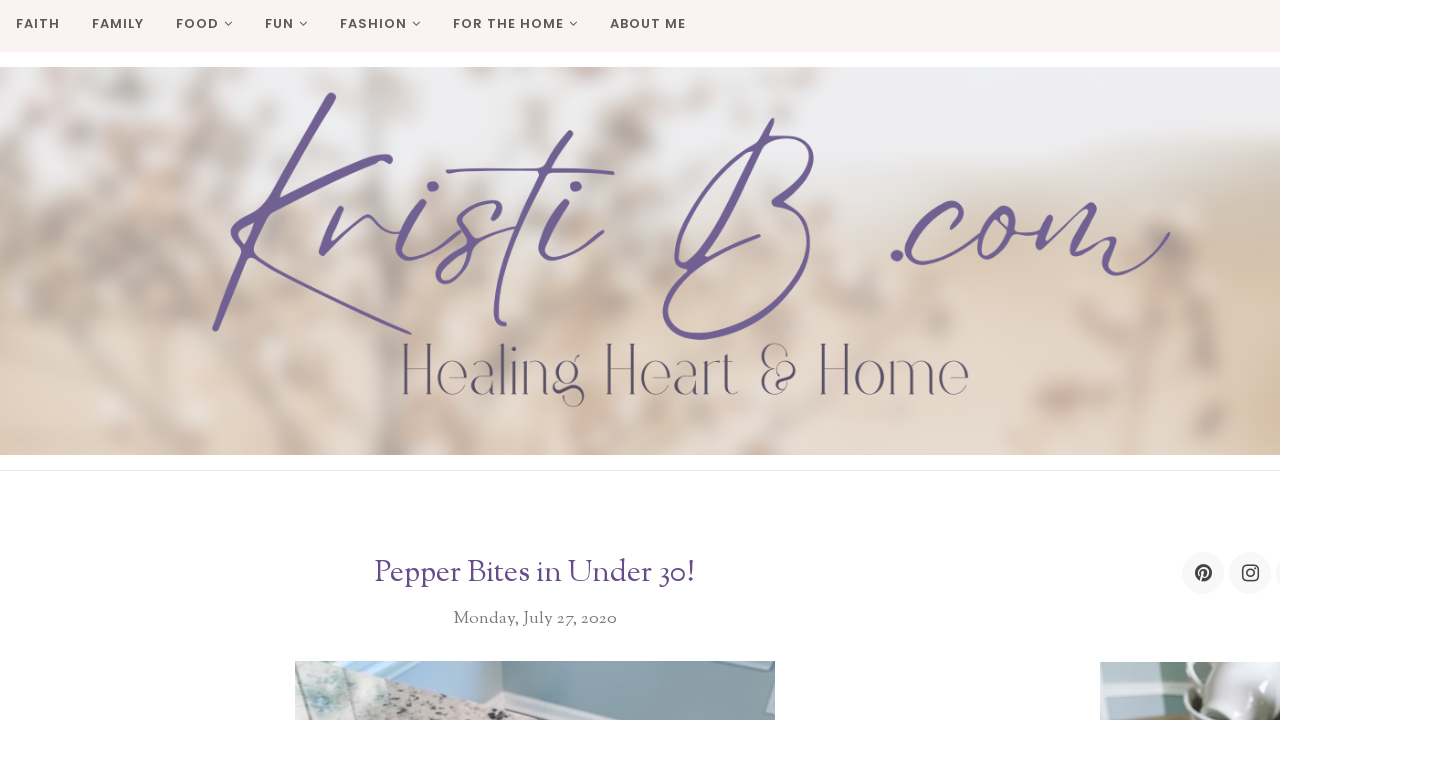

--- FILE ---
content_type: text/html; charset=utf-8
request_url: https://www.google.com/recaptcha/api2/aframe
body_size: 269
content:
<!DOCTYPE HTML><html><head><meta http-equiv="content-type" content="text/html; charset=UTF-8"></head><body><script nonce="V61DDuV0K61ZGuV2MjRPYw">/** Anti-fraud and anti-abuse applications only. See google.com/recaptcha */ try{var clients={'sodar':'https://pagead2.googlesyndication.com/pagead/sodar?'};window.addEventListener("message",function(a){try{if(a.source===window.parent){var b=JSON.parse(a.data);var c=clients[b['id']];if(c){var d=document.createElement('img');d.src=c+b['params']+'&rc='+(localStorage.getItem("rc::a")?sessionStorage.getItem("rc::b"):"");window.document.body.appendChild(d);sessionStorage.setItem("rc::e",parseInt(sessionStorage.getItem("rc::e")||0)+1);localStorage.setItem("rc::h",'1763249661421');}}}catch(b){}});window.parent.postMessage("_grecaptcha_ready", "*");}catch(b){}</script></body></html>

--- FILE ---
content_type: text/javascript; charset=UTF-8
request_url: https://www.kristib.com/feeds/posts/summary/?callback=jQuery112009230256497688556_1763249657666&category=dinner&max-results=5&alt=json-in-script
body_size: 3576
content:
// API callback
jQuery112009230256497688556_1763249657666({"version":"1.0","encoding":"UTF-8","feed":{"xmlns":"http://www.w3.org/2005/Atom","xmlns$openSearch":"http://a9.com/-/spec/opensearchrss/1.0/","xmlns$blogger":"http://schemas.google.com/blogger/2008","xmlns$georss":"http://www.georss.org/georss","xmlns$gd":"http://schemas.google.com/g/2005","xmlns$thr":"http://purl.org/syndication/thread/1.0","id":{"$t":"tag:blogger.com,1999:blog-1302118190455435706"},"updated":{"$t":"2025-07-27T05:55:53.781-07:00"},"category":[{"term":"food"},{"term":"faith"},{"term":"dessert"},{"term":"breakfast"},{"term":"dinner"},{"term":"drinks"},{"term":"family"},{"term":"holidays"},{"term":"home"},{"term":"life"},{"term":"diy"},{"term":"fashion"},{"term":"fun"},{"term":"lunch"},{"term":"seasonal"},{"term":"events"},{"term":"poetry"},{"term":"fall"},{"term":"fitness"},{"term":"organization"},{"term":"spring"},{"term":"summer"},{"term":"winter"}],"title":{"type":"text","$t":"Kristi Benfield"},"subtitle":{"type":"html","$t":""},"link":[{"rel":"http://schemas.google.com/g/2005#feed","type":"application/atom+xml","href":"https:\/\/www.kristib.com\/feeds\/posts\/summary"},{"rel":"self","type":"application/atom+xml","href":"https:\/\/www.blogger.com\/feeds\/1302118190455435706\/posts\/summary?alt=json-in-script\u0026max-results=5\u0026category=dinner"},{"rel":"alternate","type":"text/html","href":"https:\/\/www.kristib.com\/search\/label\/dinner"},{"rel":"hub","href":"http://pubsubhubbub.appspot.com/"},{"rel":"next","type":"application/atom+xml","href":"https:\/\/www.blogger.com\/feeds\/1302118190455435706\/posts\/summary?alt=json-in-script\u0026start-index=6\u0026max-results=5\u0026category=dinner"}],"author":[{"name":{"$t":"Unknown"},"email":{"$t":"noreply@blogger.com"},"gd$image":{"rel":"http://schemas.google.com/g/2005#thumbnail","width":"16","height":"16","src":"https:\/\/img1.blogblog.com\/img\/b16-rounded.gif"}}],"generator":{"version":"7.00","uri":"http://www.blogger.com","$t":"Blogger"},"openSearch$totalResults":{"$t":"8"},"openSearch$startIndex":{"$t":"1"},"openSearch$itemsPerPage":{"$t":"5"},"entry":[{"id":{"$t":"tag:blogger.com,1999:blog-1302118190455435706.post-8040136738168101036"},"published":{"$t":"2023-01-09T15:47:00.002-08:00"},"updated":{"$t":"2025-07-21T17:20:32.675-07:00"},"category":[{"scheme":"http://www.blogger.com/atom/ns#","term":"dinner"},{"scheme":"http://www.blogger.com/atom/ns#","term":"events"},{"scheme":"http://www.blogger.com/atom/ns#","term":"food"},{"scheme":"http://www.blogger.com/atom/ns#","term":"lunch"}],"title":{"type":"text","$t":"Charcuterie 101"},"summary":{"type":"text","$t":"Sometimes a charcuterie board is the only dinner you need!While the arrangement may be simple, these foods are glorious!Lifestyle changes are easy to keep up with when they're fun, convenient, and sustainable.It sure helps when they're pretty too!Also- I've learned that dates and cheese... followed by a Turkish fig... are a favorite snack combo!Umm... yum!Pair that yumminess with some summer "},"link":[{"rel":"replies","type":"application/atom+xml","href":"https:\/\/www.kristib.com\/feeds\/8040136738168101036\/comments\/default","title":"Post Comments"},{"rel":"replies","type":"text/html","href":"https:\/\/www.kristib.com\/2023\/01\/charcuterie-101.html#comment-form","title":"0 Comments"},{"rel":"edit","type":"application/atom+xml","href":"https:\/\/www.blogger.com\/feeds\/1302118190455435706\/posts\/default\/8040136738168101036"},{"rel":"self","type":"application/atom+xml","href":"https:\/\/www.blogger.com\/feeds\/1302118190455435706\/posts\/default\/8040136738168101036"},{"rel":"alternate","type":"text/html","href":"https:\/\/www.kristib.com\/2023\/01\/charcuterie-101.html","title":"Charcuterie 101"}],"author":[{"name":{"$t":"Unknown"},"email":{"$t":"noreply@blogger.com"},"gd$image":{"rel":"http://schemas.google.com/g/2005#thumbnail","width":"16","height":"16","src":"https:\/\/img1.blogblog.com\/img\/b16-rounded.gif"}}],"media$thumbnail":{"xmlns$media":"http://search.yahoo.com/mrss/","url":"https:\/\/blogger.googleusercontent.com\/img\/b\/R29vZ2xl\/AVvXsEjp4gUD5yiGnVh2upaNka_AJWYFiDAyBi9HX7ZUz9waJ6pg0SVX716KXxDTWAiLc0U5NnsxXjpi5Mc_0aryTYD3RgnCJjo2zJ2UqX6Auf5Hl25xCWvEvCg1mzBYm1yZejltCaBupmp86Amf3iUTwvNefzX0nmM_bC2IrdXB_y1kI-wFym8-QwXKgLS8\/s72-w640-h640-c\/Charcuterie%201.jpg","height":"72","width":"72"},"thr$total":{"$t":"0"},"georss$featurename":{"$t":"Louisville, KY, USA"},"georss$point":{"$t":"38.2526647 -85.7584557"},"georss$box":{"$t":"9.9424308638211514 -120.9147057 66.562898536178835 -50.6022057"}},{"id":{"$t":"tag:blogger.com,1999:blog-1302118190455435706.post-2556305177361867307"},"published":{"$t":"2023-01-01T14:05:00.001-08:00"},"updated":{"$t":"2025-07-21T17:21:06.381-07:00"},"category":[{"scheme":"http://www.blogger.com/atom/ns#","term":"dinner"},{"scheme":"http://www.blogger.com/atom/ns#","term":"food"}],"title":{"type":"text","$t":"Benfield Jalapeno Cornbread"},"summary":{"type":"text","$t":"This was hands down the best cornbread we've ever made. Aaron and I tag teamed this one and crushed it!To (quite literally) spice it up, we threw in some diced jalapeños, too.This was just one of three pans used... the mixture made a decent amount.I've never been huge on cornbread, honestly... but I could eat this quite often.1 2\/3 cup yellow cornmeal1 2\/3 cup all purpose, unbleached flour1\/2 cup"},"link":[{"rel":"replies","type":"application/atom+xml","href":"https:\/\/www.kristib.com\/feeds\/2556305177361867307\/comments\/default","title":"Post Comments"},{"rel":"replies","type":"text/html","href":"https:\/\/www.kristib.com\/2023\/01\/benfield-jalapeno-cornbread.html#comment-form","title":"0 Comments"},{"rel":"edit","type":"application/atom+xml","href":"https:\/\/www.blogger.com\/feeds\/1302118190455435706\/posts\/default\/2556305177361867307"},{"rel":"self","type":"application/atom+xml","href":"https:\/\/www.blogger.com\/feeds\/1302118190455435706\/posts\/default\/2556305177361867307"},{"rel":"alternate","type":"text/html","href":"https:\/\/www.kristib.com\/2023\/01\/benfield-jalapeno-cornbread.html","title":"Benfield Jalapeno Cornbread"}],"author":[{"name":{"$t":"Unknown"},"email":{"$t":"noreply@blogger.com"},"gd$image":{"rel":"http://schemas.google.com/g/2005#thumbnail","width":"16","height":"16","src":"https:\/\/img1.blogblog.com\/img\/b16-rounded.gif"}}],"media$thumbnail":{"xmlns$media":"http://search.yahoo.com/mrss/","url":"https:\/\/blogger.googleusercontent.com\/img\/b\/R29vZ2xl\/AVvXsEghil6JTpQk-GJjoI44ARMc1-Hck9_eYlvG8pcLcd-_iMBm63riPoDzHFYdXVr48TTsdH_Qq_iFTXhFDDJ3xk67i1XgxGq6xryqSkaq6GTZ7Nn0zIo9KM6PmwA7GlraBZvGj9dkh6pLgbnzJnGIr5fWQJAWWaCpO8Wcxd5az1jZxAlb0hsHkP4ieogW\/s72-w640-h640-c\/Cornbread%201.jpg","height":"72","width":"72"},"thr$total":{"$t":"0"}},{"id":{"$t":"tag:blogger.com,1999:blog-1302118190455435706.post-1876498845779362407"},"published":{"$t":"2022-10-09T16:57:00.004-07:00"},"updated":{"$t":"2025-07-21T17:24:57.441-07:00"},"category":[{"scheme":"http://www.blogger.com/atom/ns#","term":"dinner"},{"scheme":"http://www.blogger.com/atom/ns#","term":"food"}],"title":{"type":"text","$t":"Don't Sleep on Eggplant "},"summary":{"type":"text","$t":"Too many of y'all be sleeping on eggplant!.I did for too long. It was too bitter for me. Convinced it was a disgusting veg. But about a year ago, I watched a YouTube video of @countrylifevlogs68 and learned to slice it up and soak in salt water for at least an hour first..Game changer!.That removes all the nastiness. (Your water will be a 1902 Wild West tub water brown.).Yum! .But after your "},"link":[{"rel":"replies","type":"application/atom+xml","href":"https:\/\/www.kristib.com\/feeds\/1876498845779362407\/comments\/default","title":"Post Comments"},{"rel":"replies","type":"text/html","href":"https:\/\/www.kristib.com\/2022\/10\/dont-sleep-on-eggplant-parmigiana.html#comment-form","title":"0 Comments"},{"rel":"edit","type":"application/atom+xml","href":"https:\/\/www.blogger.com\/feeds\/1302118190455435706\/posts\/default\/1876498845779362407"},{"rel":"self","type":"application/atom+xml","href":"https:\/\/www.blogger.com\/feeds\/1302118190455435706\/posts\/default\/1876498845779362407"},{"rel":"alternate","type":"text/html","href":"https:\/\/www.kristib.com\/2022\/10\/dont-sleep-on-eggplant-parmigiana.html","title":"Don't Sleep on Eggplant "}],"author":[{"name":{"$t":"Unknown"},"email":{"$t":"noreply@blogger.com"},"gd$image":{"rel":"http://schemas.google.com/g/2005#thumbnail","width":"16","height":"16","src":"https:\/\/img1.blogblog.com\/img\/b16-rounded.gif"}}],"media$thumbnail":{"xmlns$media":"http://search.yahoo.com/mrss/","url":"https:\/\/blogger.googleusercontent.com\/img\/b\/R29vZ2xl\/AVvXsEgKqTnw-JMDY8d1WWFQtoLLgvfjTXths-KMOI7S5LTmksg7svUDuCVKMUMkBgUhjG30J1zu1Hap4cXL6UU8XSfe0E7pIGsbZ7g1Eu407sb4dhGBJxvUxG5R0MnljLqU66l5RxgGl6EpUNmDRjLlIm0Ysk2ezKukwdzFzV1rXTQ44mQz1oNV0wGRI1xZ\/s72-w640-h640-c\/Eggplant%20Parmesan.jpg","height":"72","width":"72"},"thr$total":{"$t":"0"}},{"id":{"$t":"tag:blogger.com,1999:blog-1302118190455435706.post-2252706540245941375"},"published":{"$t":"2022-08-01T16:00:00.021-07:00"},"updated":{"$t":"2025-07-21T17:26:18.321-07:00"},"category":[{"scheme":"http://www.blogger.com/atom/ns#","term":"dinner"},{"scheme":"http://www.blogger.com/atom/ns#","term":"food"}],"title":{"type":"text","$t":"Easy Italian Chicken and Rice"},"summary":{"type":"text","$t":"Let me tell y'all about one of my favorite meals... ever.This incredibly easy, quick, and delicious Italian Chicken and Rice dish is perfect for busy families.To start, put 2 tbsp of your favorite butter in a deep pan, over medium-low heat. As it's melting, add about 2 tbsp of your favorite Italian dressing, too. (Stay tuned and I'll share my recipe for homemade Italian dressing.)Once the butter "},"link":[{"rel":"replies","type":"application/atom+xml","href":"https:\/\/www.kristib.com\/feeds\/2252706540245941375\/comments\/default","title":"Post Comments"},{"rel":"replies","type":"text/html","href":"https:\/\/www.kristib.com\/2022\/08\/easy-italian-chicken-and-rice.html#comment-form","title":"0 Comments"},{"rel":"edit","type":"application/atom+xml","href":"https:\/\/www.blogger.com\/feeds\/1302118190455435706\/posts\/default\/2252706540245941375"},{"rel":"self","type":"application/atom+xml","href":"https:\/\/www.blogger.com\/feeds\/1302118190455435706\/posts\/default\/2252706540245941375"},{"rel":"alternate","type":"text/html","href":"https:\/\/www.kristib.com\/2022\/08\/easy-italian-chicken-and-rice.html","title":"Easy Italian Chicken and Rice"}],"author":[{"name":{"$t":"Unknown"},"email":{"$t":"noreply@blogger.com"},"gd$image":{"rel":"http://schemas.google.com/g/2005#thumbnail","width":"16","height":"16","src":"https:\/\/img1.blogblog.com\/img\/b16-rounded.gif"}}],"media$thumbnail":{"xmlns$media":"http://search.yahoo.com/mrss/","url":"https:\/\/blogger.googleusercontent.com\/img\/b\/R29vZ2xl\/AVvXsEiPL_HyqjR1-F9Y_U6sSAq2vhgmJT1npcUKRKeeKxy5GDWqjAYvCIhr9DeXytHyfPfor_qriDwAb-8URgGv25NB9LwGlODirmJG836ZPqZoKIPMmbOYQx97kWiIHJaLykmSRQzvDRzBoQ97GGExMJ04ZvAsjnyWU5ANC8d4zX4aQFo475vBOISRxWqE\/s72-w480-h640-c\/IMG_8107.JPG","height":"72","width":"72"},"thr$total":{"$t":"0"},"georss$featurename":{"$t":"Louisville, KY, USA"},"georss$point":{"$t":"38.2526647 -85.7584557"},"georss$box":{"$t":"-37.620591613289889 133.6165443 90 54.8665443"}},{"id":{"$t":"tag:blogger.com,1999:blog-1302118190455435706.post-970766242699766520"},"published":{"$t":"2022-05-25T09:43:00.003-07:00"},"updated":{"$t":"2022-07-19T12:16:14.496-07:00"},"category":[{"scheme":"http://www.blogger.com/atom/ns#","term":"dinner"},{"scheme":"http://www.blogger.com/atom/ns#","term":"food"}],"title":{"type":"text","$t":"Asian Fish Cakes - @jamieoliver "},"summary":{"type":"text","$t":"Thes Asian fish cakes are the absolute freakin bomb.Thanks to @jamieoliver for his quick and easy, deliciously healthy, and impressively beautiful recipe for busy folks!1 lb salmon filets (remove the skin)Chop into \"cubes\"1\/2 stalk cilantro, diced (stalk and all)Save a few leaves for garnishGinger (I used about 1 tsp ground ginger)1 stalk lemongrass, diced (remove outer layer)Salt\/PepperSweet "},"link":[{"rel":"replies","type":"application/atom+xml","href":"https:\/\/www.kristib.com\/feeds\/970766242699766520\/comments\/default","title":"Post Comments"},{"rel":"replies","type":"text/html","href":"https:\/\/www.kristib.com\/2020\/07\/1st-post-for-food.html#comment-form","title":"0 Comments"},{"rel":"edit","type":"application/atom+xml","href":"https:\/\/www.blogger.com\/feeds\/1302118190455435706\/posts\/default\/970766242699766520"},{"rel":"self","type":"application/atom+xml","href":"https:\/\/www.blogger.com\/feeds\/1302118190455435706\/posts\/default\/970766242699766520"},{"rel":"alternate","type":"text/html","href":"https:\/\/www.kristib.com\/2020\/07\/1st-post-for-food.html","title":"Asian Fish Cakes - @jamieoliver "}],"author":[{"name":{"$t":"Unknown"},"email":{"$t":"noreply@blogger.com"},"gd$image":{"rel":"http://schemas.google.com/g/2005#thumbnail","width":"16","height":"16","src":"https:\/\/img1.blogblog.com\/img\/b16-rounded.gif"}}],"media$thumbnail":{"xmlns$media":"http://search.yahoo.com/mrss/","url":"https:\/\/blogger.googleusercontent.com\/img\/b\/R29vZ2xl\/AVvXsEgPkalY1MKvMv1vzhFo4JaOLWg2G0mIo38bJ-sTdrNDHlbxKL0EZXewsjAkWnlTs1v4wHVpKJy8W8uP8IGT8Jw74ZQEZV-IFmLwa5nd0OAp9YRa-csUxvk6gD4kRX-xEG0k-pxFHv5aQR5V9SIKrmhOdwTCxMboCSoKpfb7sbMyXF38oSYpHtinvw7b\/s72-w640-h640-c\/AFC%201.jpg","height":"72","width":"72"},"thr$total":{"$t":"0"}}]}});

--- FILE ---
content_type: text/javascript; charset=UTF-8
request_url: https://www.kristib.com/feeds/posts/summary/?callback=jQuery112009230256497688556_1763249657667&category=food&max-results=5&alt=json-in-script
body_size: 3520
content:
// API callback
jQuery112009230256497688556_1763249657667({"version":"1.0","encoding":"UTF-8","feed":{"xmlns":"http://www.w3.org/2005/Atom","xmlns$openSearch":"http://a9.com/-/spec/opensearchrss/1.0/","xmlns$blogger":"http://schemas.google.com/blogger/2008","xmlns$georss":"http://www.georss.org/georss","xmlns$gd":"http://schemas.google.com/g/2005","xmlns$thr":"http://purl.org/syndication/thread/1.0","id":{"$t":"tag:blogger.com,1999:blog-1302118190455435706"},"updated":{"$t":"2025-07-27T05:55:53.781-07:00"},"category":[{"term":"food"},{"term":"faith"},{"term":"dessert"},{"term":"breakfast"},{"term":"dinner"},{"term":"drinks"},{"term":"family"},{"term":"holidays"},{"term":"home"},{"term":"life"},{"term":"diy"},{"term":"fashion"},{"term":"fun"},{"term":"lunch"},{"term":"seasonal"},{"term":"events"},{"term":"poetry"},{"term":"fall"},{"term":"fitness"},{"term":"organization"},{"term":"spring"},{"term":"summer"},{"term":"winter"}],"title":{"type":"text","$t":"Kristi Benfield"},"subtitle":{"type":"html","$t":""},"link":[{"rel":"http://schemas.google.com/g/2005#feed","type":"application/atom+xml","href":"https:\/\/www.kristib.com\/feeds\/posts\/summary"},{"rel":"self","type":"application/atom+xml","href":"https:\/\/www.blogger.com\/feeds\/1302118190455435706\/posts\/summary?alt=json-in-script\u0026max-results=5\u0026category=food"},{"rel":"alternate","type":"text/html","href":"https:\/\/www.kristib.com\/search\/label\/food"},{"rel":"hub","href":"http://pubsubhubbub.appspot.com/"},{"rel":"next","type":"application/atom+xml","href":"https:\/\/www.blogger.com\/feeds\/1302118190455435706\/posts\/summary?alt=json-in-script\u0026start-index=6\u0026max-results=5\u0026category=food"}],"author":[{"name":{"$t":"Unknown"},"email":{"$t":"noreply@blogger.com"},"gd$image":{"rel":"http://schemas.google.com/g/2005#thumbnail","width":"16","height":"16","src":"https:\/\/img1.blogblog.com\/img\/b16-rounded.gif"}}],"generator":{"version":"7.00","uri":"http://www.blogger.com","$t":"Blogger"},"openSearch$totalResults":{"$t":"42"},"openSearch$startIndex":{"$t":"1"},"openSearch$itemsPerPage":{"$t":"5"},"entry":[{"id":{"$t":"tag:blogger.com,1999:blog-1302118190455435706.post-6800551583008165538"},"published":{"$t":"2023-03-24T15:22:00.005-07:00"},"updated":{"$t":"2025-07-21T17:35:06.794-07:00"},"category":[{"scheme":"http://www.blogger.com/atom/ns#","term":"dessert"},{"scheme":"http://www.blogger.com/atom/ns#","term":"food"}],"title":{"type":"text","$t":"White Chocolate and Orange Chocolate Chip Cookies"},"summary":{"type":"text","$t":"Can we just talk about these cookies for a minute?They're literally everything.White chocolate and orange chocolate chip...Soft, moist, filled with goodness.I will most definitely make these again!2 eggs, large3 cups all-purpose flour2 tsp baking soda3\/4 cup light brown sugar, firmly packed 1 cup milk chocolate chips1 cup white chocolate chips 3\/4 cup granulated sugar1 tsp salt 2 tsp vanilla "},"link":[{"rel":"replies","type":"application/atom+xml","href":"https:\/\/www.kristib.com\/feeds\/6800551583008165538\/comments\/default","title":"Post Comments"},{"rel":"replies","type":"text/html","href":"https:\/\/www.kristib.com\/2023\/03\/white-chocolate-and-orange-chocolate.html#comment-form","title":"0 Comments"},{"rel":"edit","type":"application/atom+xml","href":"https:\/\/www.blogger.com\/feeds\/1302118190455435706\/posts\/default\/6800551583008165538"},{"rel":"self","type":"application/atom+xml","href":"https:\/\/www.blogger.com\/feeds\/1302118190455435706\/posts\/default\/6800551583008165538"},{"rel":"alternate","type":"text/html","href":"https:\/\/www.kristib.com\/2023\/03\/white-chocolate-and-orange-chocolate.html","title":"White Chocolate and Orange Chocolate Chip Cookies"}],"author":[{"name":{"$t":"Unknown"},"email":{"$t":"noreply@blogger.com"},"gd$image":{"rel":"http://schemas.google.com/g/2005#thumbnail","width":"16","height":"16","src":"https:\/\/img1.blogblog.com\/img\/b16-rounded.gif"}}],"media$thumbnail":{"xmlns$media":"http://search.yahoo.com/mrss/","url":"https:\/\/blogger.googleusercontent.com\/img\/b\/R29vZ2xl\/AVvXsEiTmCQzxXG9hyCnYdiEk39MHFqZ5bB0FPPgoc4CZaoxh8ftp4APw4tE5V3A-wFo5_EPQXiS5mFC2ARPSUZdlZXZrbOIG5hd-WfQu8gu_XlAPCRlZRuFBI0ieIBN6F28TwXnie9GXI9kEk30r1jy346_AcqRyXwsibycPvkieHVtYORX17G25-qRudl-\/s72-w640-h640-c\/cookie%201.jpg","height":"72","width":"72"},"thr$total":{"$t":"0"},"georss$featurename":{"$t":"Louisville, KY, USA"},"georss$point":{"$t":"38.2526647 -85.7584557"},"georss$box":{"$t":"-38.976986029485673 133.6165443 90 54.8665443"}},{"id":{"$t":"tag:blogger.com,1999:blog-1302118190455435706.post-8040136738168101036"},"published":{"$t":"2023-01-09T15:47:00.002-08:00"},"updated":{"$t":"2025-07-21T17:20:32.675-07:00"},"category":[{"scheme":"http://www.blogger.com/atom/ns#","term":"dinner"},{"scheme":"http://www.blogger.com/atom/ns#","term":"events"},{"scheme":"http://www.blogger.com/atom/ns#","term":"food"},{"scheme":"http://www.blogger.com/atom/ns#","term":"lunch"}],"title":{"type":"text","$t":"Charcuterie 101"},"summary":{"type":"text","$t":"Sometimes a charcuterie board is the only dinner you need!While the arrangement may be simple, these foods are glorious!Lifestyle changes are easy to keep up with when they're fun, convenient, and sustainable.It sure helps when they're pretty too!Also- I've learned that dates and cheese... followed by a Turkish fig... are a favorite snack combo!Umm... yum!Pair that yumminess with some summer "},"link":[{"rel":"replies","type":"application/atom+xml","href":"https:\/\/www.kristib.com\/feeds\/8040136738168101036\/comments\/default","title":"Post Comments"},{"rel":"replies","type":"text/html","href":"https:\/\/www.kristib.com\/2023\/01\/charcuterie-101.html#comment-form","title":"0 Comments"},{"rel":"edit","type":"application/atom+xml","href":"https:\/\/www.blogger.com\/feeds\/1302118190455435706\/posts\/default\/8040136738168101036"},{"rel":"self","type":"application/atom+xml","href":"https:\/\/www.blogger.com\/feeds\/1302118190455435706\/posts\/default\/8040136738168101036"},{"rel":"alternate","type":"text/html","href":"https:\/\/www.kristib.com\/2023\/01\/charcuterie-101.html","title":"Charcuterie 101"}],"author":[{"name":{"$t":"Unknown"},"email":{"$t":"noreply@blogger.com"},"gd$image":{"rel":"http://schemas.google.com/g/2005#thumbnail","width":"16","height":"16","src":"https:\/\/img1.blogblog.com\/img\/b16-rounded.gif"}}],"media$thumbnail":{"xmlns$media":"http://search.yahoo.com/mrss/","url":"https:\/\/blogger.googleusercontent.com\/img\/b\/R29vZ2xl\/AVvXsEjp4gUD5yiGnVh2upaNka_AJWYFiDAyBi9HX7ZUz9waJ6pg0SVX716KXxDTWAiLc0U5NnsxXjpi5Mc_0aryTYD3RgnCJjo2zJ2UqX6Auf5Hl25xCWvEvCg1mzBYm1yZejltCaBupmp86Amf3iUTwvNefzX0nmM_bC2IrdXB_y1kI-wFym8-QwXKgLS8\/s72-w640-h640-c\/Charcuterie%201.jpg","height":"72","width":"72"},"thr$total":{"$t":"0"},"georss$featurename":{"$t":"Louisville, KY, USA"},"georss$point":{"$t":"38.2526647 -85.7584557"},"georss$box":{"$t":"9.9424308638211514 -120.9147057 66.562898536178835 -50.6022057"}},{"id":{"$t":"tag:blogger.com,1999:blog-1302118190455435706.post-2556305177361867307"},"published":{"$t":"2023-01-01T14:05:00.001-08:00"},"updated":{"$t":"2025-07-21T17:21:06.381-07:00"},"category":[{"scheme":"http://www.blogger.com/atom/ns#","term":"dinner"},{"scheme":"http://www.blogger.com/atom/ns#","term":"food"}],"title":{"type":"text","$t":"Benfield Jalapeno Cornbread"},"summary":{"type":"text","$t":"This was hands down the best cornbread we've ever made. Aaron and I tag teamed this one and crushed it!To (quite literally) spice it up, we threw in some diced jalapeños, too.This was just one of three pans used... the mixture made a decent amount.I've never been huge on cornbread, honestly... but I could eat this quite often.1 2\/3 cup yellow cornmeal1 2\/3 cup all purpose, unbleached flour1\/2 cup"},"link":[{"rel":"replies","type":"application/atom+xml","href":"https:\/\/www.kristib.com\/feeds\/2556305177361867307\/comments\/default","title":"Post Comments"},{"rel":"replies","type":"text/html","href":"https:\/\/www.kristib.com\/2023\/01\/benfield-jalapeno-cornbread.html#comment-form","title":"0 Comments"},{"rel":"edit","type":"application/atom+xml","href":"https:\/\/www.blogger.com\/feeds\/1302118190455435706\/posts\/default\/2556305177361867307"},{"rel":"self","type":"application/atom+xml","href":"https:\/\/www.blogger.com\/feeds\/1302118190455435706\/posts\/default\/2556305177361867307"},{"rel":"alternate","type":"text/html","href":"https:\/\/www.kristib.com\/2023\/01\/benfield-jalapeno-cornbread.html","title":"Benfield Jalapeno Cornbread"}],"author":[{"name":{"$t":"Unknown"},"email":{"$t":"noreply@blogger.com"},"gd$image":{"rel":"http://schemas.google.com/g/2005#thumbnail","width":"16","height":"16","src":"https:\/\/img1.blogblog.com\/img\/b16-rounded.gif"}}],"media$thumbnail":{"xmlns$media":"http://search.yahoo.com/mrss/","url":"https:\/\/blogger.googleusercontent.com\/img\/b\/R29vZ2xl\/AVvXsEghil6JTpQk-GJjoI44ARMc1-Hck9_eYlvG8pcLcd-_iMBm63riPoDzHFYdXVr48TTsdH_Qq_iFTXhFDDJ3xk67i1XgxGq6xryqSkaq6GTZ7Nn0zIo9KM6PmwA7GlraBZvGj9dkh6pLgbnzJnGIr5fWQJAWWaCpO8Wcxd5az1jZxAlb0hsHkP4ieogW\/s72-w640-h640-c\/Cornbread%201.jpg","height":"72","width":"72"},"thr$total":{"$t":"0"}},{"id":{"$t":"tag:blogger.com,1999:blog-1302118190455435706.post-3138080881913707549"},"published":{"$t":"2022-12-18T17:53:00.001-08:00"},"updated":{"$t":"2025-07-21T17:21:47.295-07:00"},"category":[{"scheme":"http://www.blogger.com/atom/ns#","term":"dessert"},{"scheme":"http://www.blogger.com/atom/ns#","term":"food"},{"scheme":"http://www.blogger.com/atom/ns#","term":"seasonal"}],"title":{"type":"text","$t":"White Chocolate Pudding with Orange and Ginger"},"summary":{"type":"text","$t":"Well, this was yummy!I'm not too embarrassed to tell you this was supposed to be a mousse, but turned out more like a pudding...\u0026nbsp;Working on that technique!Nonetheless, these flavors were straight fire.White chocolate \"pudding\" with orange and ginger..Took 6 ingredients, 3 steps, and some \"chill time\" to make..Super cute, easy, delicious, and festive 🎅🏻🎄 little dessert for you and yours!."},"link":[{"rel":"replies","type":"application/atom+xml","href":"https:\/\/www.kristib.com\/feeds\/3138080881913707549\/comments\/default","title":"Post Comments"},{"rel":"replies","type":"text/html","href":"https:\/\/www.kristib.com\/2022\/12\/white-chocolate-pudding-with-orange-and.html#comment-form","title":"1 Comments"},{"rel":"edit","type":"application/atom+xml","href":"https:\/\/www.blogger.com\/feeds\/1302118190455435706\/posts\/default\/3138080881913707549"},{"rel":"self","type":"application/atom+xml","href":"https:\/\/www.blogger.com\/feeds\/1302118190455435706\/posts\/default\/3138080881913707549"},{"rel":"alternate","type":"text/html","href":"https:\/\/www.kristib.com\/2022\/12\/white-chocolate-pudding-with-orange-and.html","title":"White Chocolate Pudding with Orange and Ginger"}],"author":[{"name":{"$t":"Unknown"},"email":{"$t":"noreply@blogger.com"},"gd$image":{"rel":"http://schemas.google.com/g/2005#thumbnail","width":"16","height":"16","src":"https:\/\/img1.blogblog.com\/img\/b16-rounded.gif"}}],"media$thumbnail":{"xmlns$media":"http://search.yahoo.com/mrss/","url":"https:\/\/blogger.googleusercontent.com\/img\/b\/R29vZ2xl\/AVvXsEj9-F8htzMyHmIdgFElvKu1ZBZP8P8_FevxgTFewbzU7UD7LBptx-STA2sVFTq4w0ZYFOLiQCXafzZo0vBiVUv4fl9TRl_m9O4dkWwnjx8QB5OJeeZio9IpBTH12yolhBNfREQNBRZIYJUP5lNdo3yfAj_ZYaqv-mGNLF0ND7TfZrivL9ZdyI-K2QwR\/s72-w640-h640-c\/Dessert%201.jpg","height":"72","width":"72"},"thr$total":{"$t":"1"}},{"id":{"$t":"tag:blogger.com,1999:blog-1302118190455435706.post-8114866942410514239"},"published":{"$t":"2022-11-03T17:10:00.002-07:00"},"updated":{"$t":"2025-07-21T17:24:11.813-07:00"},"category":[{"scheme":"http://www.blogger.com/atom/ns#","term":"breakfast"},{"scheme":"http://www.blogger.com/atom/ns#","term":"food"}],"title":{"type":"text","$t":"Egg Bites"},"summary":{"type":"text","$t":"\u0026nbsp;Egg White Bites for the win.Quick, easy, meal prep gold, macro-friendly... these babies are just plain yum!In a bowl, mix together Costco cartoned egg whites, diced roasted red peppers, diced green peppers, a smidge of garlic powder, salt and pepper, and a bit of your favorite cheese.Use a greased (or parchment lined) muffin tray and fill about 3\/4 of each cup.Bake at 350°F for about 20-30 "},"link":[{"rel":"replies","type":"application/atom+xml","href":"https:\/\/www.kristib.com\/feeds\/8114866942410514239\/comments\/default","title":"Post Comments"},{"rel":"replies","type":"text/html","href":"https:\/\/www.kristib.com\/2022\/11\/egg-bites.html#comment-form","title":"0 Comments"},{"rel":"edit","type":"application/atom+xml","href":"https:\/\/www.blogger.com\/feeds\/1302118190455435706\/posts\/default\/8114866942410514239"},{"rel":"self","type":"application/atom+xml","href":"https:\/\/www.blogger.com\/feeds\/1302118190455435706\/posts\/default\/8114866942410514239"},{"rel":"alternate","type":"text/html","href":"https:\/\/www.kristib.com\/2022\/11\/egg-bites.html","title":"Egg Bites"}],"author":[{"name":{"$t":"Unknown"},"email":{"$t":"noreply@blogger.com"},"gd$image":{"rel":"http://schemas.google.com/g/2005#thumbnail","width":"16","height":"16","src":"https:\/\/img1.blogblog.com\/img\/b16-rounded.gif"}}],"media$thumbnail":{"xmlns$media":"http://search.yahoo.com/mrss/","url":"https:\/\/blogger.googleusercontent.com\/img\/b\/R29vZ2xl\/AVvXsEjq9rHj-IsBcBJ3k92oQ3G48qpf0pP5YodgSRvKKmGasvAA5_hvDaidzsJL0-C5GT15ul9tIKDXQCbNCwCdTMXmB_k3PYGlFgiiVBrkQqSG_m5GN_iS3dF7vG8ey99-aQk4PVKpfE20SJEL-0Oe3tf-c8-hDGvznegDtFFXlgoJweUUMFlQDcuSJTvS\/s72-w640-h640-c\/Egg%20Muffins.jpg","height":"72","width":"72"},"thr$total":{"$t":"0"},"georss$featurename":{"$t":"Goose Creek, KY 40241, USA"},"georss$point":{"$t":"38.3018831 -85.576646599999989"},"georss$box":{"$t":"9.9916492638211523 -120.73289659999999 66.612116936178836 -50.420396599999989"}}]}});